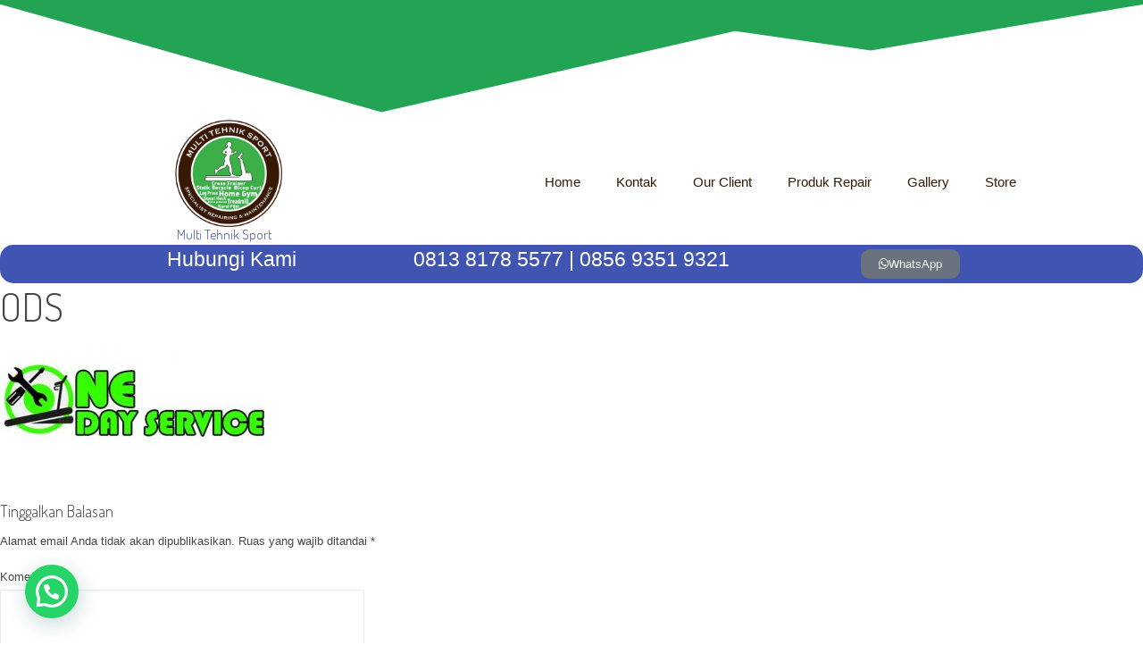

--- FILE ---
content_type: text/css
request_url: https://multitehniksport.com/wp-content/uploads/elementor/css/post-333.css?ver=1683018007
body_size: 1267
content:
.elementor-333 .elementor-element.elementor-element-5cf5d73f > .elementor-container{min-height:80px;}.elementor-333 .elementor-element.elementor-element-5cf5d73f > .elementor-container > .elementor-row > .elementor-column > .elementor-column-wrap > .elementor-widget-wrap{align-content:center;align-items:center;}.elementor-333 .elementor-element.elementor-element-5cf5d73f, .elementor-333 .elementor-element.elementor-element-5cf5d73f > .elementor-background-overlay{border-radius:15px 15px 15px 15px;}.elementor-333 .elementor-element.elementor-element-5cf5d73f{transition:background 0.3s, border 0.3s, border-radius 0.3s, box-shadow 0.3s;}.elementor-333 .elementor-element.elementor-element-5cf5d73f > .elementor-background-overlay{transition:background 0.3s, border-radius 0.3s, opacity 0.3s;}.elementor-333 .elementor-element.elementor-element-5cf5d73f > .elementor-shape-top .elementor-shape-fill{fill:var( --e-global-color-38832a6 );}.elementor-333 .elementor-element.elementor-element-3f87f5e8 img{width:120px;}.elementor-333 .elementor-element.elementor-element-6f4bd6c{text-align:center;top:121px;}.elementor-333 .elementor-element.elementor-element-6f4bd6c .elementor-heading-title{color:var( --e-global-color-5dc62e2d );}body:not(.rtl) .elementor-333 .elementor-element.elementor-element-6f4bd6c{left:-5px;}body.rtl .elementor-333 .elementor-element.elementor-element-6f4bd6c{right:-5px;}.elementor-333 .elementor-element.elementor-element-200d64e9 .elementor-menu-toggle{margin-left:auto;font-size:25px;border-width:0px;border-radius:0px;}.elementor-333 .elementor-element.elementor-element-200d64e9 .elementor-nav-menu .elementor-item{font-size:15px;font-weight:500;}.elementor-333 .elementor-element.elementor-element-200d64e9 .elementor-nav-menu--main .elementor-item{color:#381904;fill:#381904;padding-top:40px;padding-bottom:40px;}.elementor-333 .elementor-element.elementor-element-200d64e9 .elementor-nav-menu--main .elementor-item:hover,
					.elementor-333 .elementor-element.elementor-element-200d64e9 .elementor-nav-menu--main .elementor-item.elementor-item-active,
					.elementor-333 .elementor-element.elementor-element-200d64e9 .elementor-nav-menu--main .elementor-item.highlighted,
					.elementor-333 .elementor-element.elementor-element-200d64e9 .elementor-nav-menu--main .elementor-item:focus{color:var( --e-global-color-5dc62e2d );fill:var( --e-global-color-5dc62e2d );}.elementor-333 .elementor-element.elementor-element-200d64e9 .elementor-nav-menu--main:not(.e--pointer-framed) .elementor-item:before,
					.elementor-333 .elementor-element.elementor-element-200d64e9 .elementor-nav-menu--main:not(.e--pointer-framed) .elementor-item:after{background-color:#FFFFFF;}.elementor-333 .elementor-element.elementor-element-200d64e9 .e--pointer-framed .elementor-item:before,
					.elementor-333 .elementor-element.elementor-element-200d64e9 .e--pointer-framed .elementor-item:after{border-color:#FFFFFF;}.elementor-333 .elementor-element.elementor-element-200d64e9 .elementor-nav-menu--main .elementor-item.elementor-item-active{color:var( --e-global-color-5dc62e2d );}.elementor-333 .elementor-element.elementor-element-200d64e9 .e--pointer-framed .elementor-item:before{border-width:5px;}.elementor-333 .elementor-element.elementor-element-200d64e9 .e--pointer-framed.e--animation-draw .elementor-item:before{border-width:0 0 5px 5px;}.elementor-333 .elementor-element.elementor-element-200d64e9 .e--pointer-framed.e--animation-draw .elementor-item:after{border-width:5px 5px 0 0;}.elementor-333 .elementor-element.elementor-element-200d64e9 .e--pointer-framed.e--animation-corners .elementor-item:before{border-width:5px 0 0 5px;}.elementor-333 .elementor-element.elementor-element-200d64e9 .e--pointer-framed.e--animation-corners .elementor-item:after{border-width:0 5px 5px 0;}.elementor-333 .elementor-element.elementor-element-200d64e9 .e--pointer-underline .elementor-item:after,
					 .elementor-333 .elementor-element.elementor-element-200d64e9 .e--pointer-overline .elementor-item:before,
					 .elementor-333 .elementor-element.elementor-element-200d64e9 .e--pointer-double-line .elementor-item:before,
					 .elementor-333 .elementor-element.elementor-element-200d64e9 .e--pointer-double-line .elementor-item:after{height:5px;}.elementor-333 .elementor-element.elementor-element-200d64e9 .elementor-nav-menu--dropdown a, .elementor-333 .elementor-element.elementor-element-200d64e9 .elementor-menu-toggle{color:#381904;}.elementor-333 .elementor-element.elementor-element-200d64e9 .elementor-nav-menu--dropdown{background-color:#f2f2f2;}.elementor-333 .elementor-element.elementor-element-200d64e9 .elementor-nav-menu--dropdown a:hover,
					.elementor-333 .elementor-element.elementor-element-200d64e9 .elementor-nav-menu--dropdown a.elementor-item-active,
					.elementor-333 .elementor-element.elementor-element-200d64e9 .elementor-nav-menu--dropdown a.highlighted,
					.elementor-333 .elementor-element.elementor-element-200d64e9 .elementor-menu-toggle:hover{color:#00ce1b;}.elementor-333 .elementor-element.elementor-element-200d64e9 .elementor-nav-menu--dropdown a:hover,
					.elementor-333 .elementor-element.elementor-element-200d64e9 .elementor-nav-menu--dropdown a.elementor-item-active,
					.elementor-333 .elementor-element.elementor-element-200d64e9 .elementor-nav-menu--dropdown a.highlighted{background-color:#ededed;}.elementor-333 .elementor-element.elementor-element-200d64e9 .elementor-nav-menu--dropdown .elementor-item, .elementor-333 .elementor-element.elementor-element-200d64e9 .elementor-nav-menu--dropdown  .elementor-sub-item{font-size:15px;}.elementor-333 .elementor-element.elementor-element-200d64e9 div.elementor-menu-toggle{color:#381904;}.elementor-333 .elementor-element.elementor-element-200d64e9 div.elementor-menu-toggle svg{fill:#381904;}.elementor-333 .elementor-element.elementor-element-200d64e9 div.elementor-menu-toggle:hover{color:#00ce1b;}.elementor-333 .elementor-element.elementor-element-200d64e9 div.elementor-menu-toggle:hover svg{fill:#00ce1b;}.elementor-333 .elementor-element.elementor-element-3f26e3cf .elementor-search-form{text-align:right;}.elementor-333 .elementor-element.elementor-element-3f26e3cf .elementor-search-form__toggle{--e-search-form-toggle-size:40px;--e-search-form-toggle-color:rgba(255,255,255,0.28);--e-search-form-toggle-background-color:rgba(0,0,0,0);--e-search-form-toggle-icon-size:calc(50em / 100);}.elementor-333 .elementor-element.elementor-element-3f26e3cf.elementor-search-form--skin-full_screen .elementor-search-form__container{background-color:rgba(0,0,0,0.87);}.elementor-333 .elementor-element.elementor-element-3f26e3cf input[type="search"].elementor-search-form__input{font-size:35px;}.elementor-333 .elementor-element.elementor-element-3f26e3cf:not(.elementor-search-form--skin-full_screen) .elementor-search-form__container{border-radius:3px;}.elementor-333 .elementor-element.elementor-element-3f26e3cf.elementor-search-form--skin-full_screen input[type="search"].elementor-search-form__input{border-radius:3px;}.elementor-333 .elementor-element.elementor-element-3f26e3cf .elementor-search-form__toggle:hover{--e-search-form-toggle-color:#ffffff;}.elementor-333 .elementor-element.elementor-element-ab7c472:not(.elementor-motion-effects-element-type-background), .elementor-333 .elementor-element.elementor-element-ab7c472 > .elementor-motion-effects-container > .elementor-motion-effects-layer{background-color:var( --e-global-color-5dc62e2d );}.elementor-333 .elementor-element.elementor-element-ab7c472 > .elementor-background-overlay{opacity:0.5;transition:background 0.3s, border-radius 0.3s, opacity 0.3s;}.elementor-333 .elementor-element.elementor-element-ab7c472{border-style:solid;transition:background 0.3s, border 0.3s, border-radius 0.3s, box-shadow 0.3s;}.elementor-333 .elementor-element.elementor-element-ab7c472, .elementor-333 .elementor-element.elementor-element-ab7c472 > .elementor-background-overlay{border-radius:15px 15px 15px 15px;}.elementor-bc-flex-widget .elementor-333 .elementor-element.elementor-element-23ba74e.elementor-column .elementor-column-wrap{align-items:center;}.elementor-333 .elementor-element.elementor-element-23ba74e.elementor-column.elementor-element[data-element_type="column"] > .elementor-column-wrap.elementor-element-populated > .elementor-widget-wrap{align-content:center;align-items:center;}.elementor-333 .elementor-element.elementor-element-23ba74e > .elementor-element-populated, .elementor-333 .elementor-element.elementor-element-23ba74e > .elementor-element-populated > .elementor-background-overlay, .elementor-333 .elementor-element.elementor-element-23ba74e > .elementor-background-slideshow{border-radius:16px 16px 16px 16px;}.elementor-333 .elementor-element.elementor-element-23ba74e > .elementor-element-populated{transition:background 0.3s, border 0.3s, border-radius 0.3s, box-shadow 0.3s;}.elementor-333 .elementor-element.elementor-element-23ba74e > .elementor-element-populated > .elementor-background-overlay{transition:background 0.3s, border-radius 0.3s, opacity 0.3s;}.elementor-333 .elementor-element.elementor-element-4eb0dab{text-align:center;}.elementor-333 .elementor-element.elementor-element-4eb0dab .elementor-heading-title{color:#FFFFFF;font-family:"Helvetica", Sans-serif;font-size:23px;font-weight:400;}.elementor-bc-flex-widget .elementor-333 .elementor-element.elementor-element-b07c367.elementor-column .elementor-column-wrap{align-items:center;}.elementor-333 .elementor-element.elementor-element-b07c367.elementor-column.elementor-element[data-element_type="column"] > .elementor-column-wrap.elementor-element-populated > .elementor-widget-wrap{align-content:center;align-items:center;}.elementor-333 .elementor-element.elementor-element-1e0b628{text-align:center;}.elementor-333 .elementor-element.elementor-element-1e0b628 .elementor-heading-title{color:#FFFFFF;font-family:"Helvetica", Sans-serif;font-size:23px;font-weight:400;}.elementor-bc-flex-widget .elementor-333 .elementor-element.elementor-element-027ff32.elementor-column .elementor-column-wrap{align-items:center;}.elementor-333 .elementor-element.elementor-element-027ff32.elementor-column.elementor-element[data-element_type="column"] > .elementor-column-wrap.elementor-element-populated > .elementor-widget-wrap{align-content:center;align-items:center;}.elementor-333 .elementor-element.elementor-element-f00a534 .elementor-button{font-family:"Helvetica", Sans-serif;font-weight:500;border-radius:10px 10px 10px 10px;}@media(min-width:768px){.elementor-333 .elementor-element.elementor-element-5baa02b7{width:32.569%;}.elementor-333 .elementor-element.elementor-element-799371fd{width:62.87%;}.elementor-333 .elementor-element.elementor-element-2b7ec698{width:4.561%;}}@media(max-width:1024px){.elementor-333 .elementor-element.elementor-element-5cf5d73f{padding:30px 20px 30px 20px;}.elementor-333 .elementor-element.elementor-element-200d64e9 .elementor-nav-menu--main > .elementor-nav-menu > li > .elementor-nav-menu--dropdown, .elementor-333 .elementor-element.elementor-element-200d64e9 .elementor-nav-menu__container.elementor-nav-menu--dropdown{margin-top:45px !important;}}@media(max-width:767px){.elementor-333 .elementor-element.elementor-element-5cf5d73f, .elementor-333 .elementor-element.elementor-element-5cf5d73f > .elementor-background-overlay{border-radius:15px 15px 15px 15px;}.elementor-333 .elementor-element.elementor-element-5cf5d73f > .elementor-shape-top svg{width:calc(156% + 1.3px);height:119px;}.elementor-333 .elementor-element.elementor-element-5cf5d73f{padding:20px 20px 20px 20px;}.elementor-333 .elementor-element.elementor-element-5baa02b7{width:45%;}.elementor-333 .elementor-element.elementor-element-3f87f5e8 img{width:50%;}body:not(.rtl) .elementor-333 .elementor-element.elementor-element-6f4bd6c{left:-2px;}body.rtl .elementor-333 .elementor-element.elementor-element-6f4bd6c{right:-2px;}.elementor-333 .elementor-element.elementor-element-6f4bd6c{top:70px;}.elementor-333 .elementor-element.elementor-element-799371fd{width:35%;}.elementor-333 .elementor-element.elementor-element-200d64e9 .elementor-nav-menu--main > .elementor-nav-menu > li > .elementor-nav-menu--dropdown, .elementor-333 .elementor-element.elementor-element-200d64e9 .elementor-nav-menu__container.elementor-nav-menu--dropdown{margin-top:35px !important;}.elementor-333 .elementor-element.elementor-element-2b7ec698{width:15%;}.elementor-333 .elementor-element.elementor-element-ab7c472, .elementor-333 .elementor-element.elementor-element-ab7c472 > .elementor-background-overlay{border-radius:15px 15px 15px 15px;}.elementor-333 .elementor-element.elementor-element-23ba74e{width:28%;}.elementor-bc-flex-widget .elementor-333 .elementor-element.elementor-element-23ba74e.elementor-column .elementor-column-wrap{align-items:center;}.elementor-333 .elementor-element.elementor-element-23ba74e.elementor-column.elementor-element[data-element_type="column"] > .elementor-column-wrap.elementor-element-populated > .elementor-widget-wrap{align-content:center;align-items:center;}.elementor-333 .elementor-element.elementor-element-4eb0dab .elementor-heading-title{font-size:12px;}.elementor-333 .elementor-element.elementor-element-b07c367{width:48%;}.elementor-bc-flex-widget .elementor-333 .elementor-element.elementor-element-b07c367.elementor-column .elementor-column-wrap{align-items:center;}.elementor-333 .elementor-element.elementor-element-b07c367.elementor-column.elementor-element[data-element_type="column"] > .elementor-column-wrap.elementor-element-populated > .elementor-widget-wrap{align-content:center;align-items:center;}.elementor-333 .elementor-element.elementor-element-1e0b628 .elementor-heading-title{font-size:10px;}.elementor-333 .elementor-element.elementor-element-027ff32{width:24%;}.elementor-bc-flex-widget .elementor-333 .elementor-element.elementor-element-027ff32.elementor-column .elementor-column-wrap{align-items:center;}.elementor-333 .elementor-element.elementor-element-027ff32.elementor-column.elementor-element[data-element_type="column"] > .elementor-column-wrap.elementor-element-populated > .elementor-widget-wrap{align-content:center;align-items:center;}.elementor-333 .elementor-element.elementor-element-f00a534 .elementor-button{font-size:11px;padding:3px 3px 3px 3px;}}

--- FILE ---
content_type: text/css
request_url: https://multitehniksport.com/wp-content/uploads/elementor/css/post-514.css?ver=1683018007
body_size: 1103
content:
.elementor-514 .elementor-element.elementor-element-7acd9d32:not(.elementor-motion-effects-element-type-background), .elementor-514 .elementor-element.elementor-element-7acd9d32 > .elementor-motion-effects-container > .elementor-motion-effects-layer{background-color:#001C38;}.elementor-514 .elementor-element.elementor-element-7acd9d32{transition:background 0.3s, border 0.3s, border-radius 0.3s, box-shadow 0.3s;padding:70px 0px 70px 0px;}.elementor-514 .elementor-element.elementor-element-7acd9d32 > .elementor-background-overlay{transition:background 0.3s, border-radius 0.3s, opacity 0.3s;}.elementor-514 .elementor-element.elementor-element-3fee64f3 > .elementor-element-populated{margin:0px 80px 0px 0px;--e-column-margin-right:80px;--e-column-margin-left:0px;}.elementor-514 .elementor-element.elementor-element-22d5446e img{width:120px;}.elementor-514 .elementor-element.elementor-element-40a40feb{color:rgba(255,255,255,0.65);font-size:14px;font-weight:300;}.elementor-514 .elementor-element.elementor-element-438375c{--grid-template-columns:repeat(0, auto);--icon-size:15px;--grid-column-gap:9px;--grid-row-gap:0px;}.elementor-514 .elementor-element.elementor-element-438375c .elementor-widget-container{text-align:left;}.elementor-514 .elementor-element.elementor-element-438375c .elementor-social-icon{background-color:rgba(255,255,255,0.21);--icon-padding:0.6em;}.elementor-514 .elementor-element.elementor-element-438375c .elementor-social-icon i{color:#ffffff;}.elementor-514 .elementor-element.elementor-element-438375c .elementor-social-icon svg{fill:#ffffff;}.elementor-514 .elementor-element.elementor-element-438375c .elementor-social-icon:hover{background-color:#ffffff;}.elementor-514 .elementor-element.elementor-element-438375c .elementor-social-icon:hover i{color:#001c38;}.elementor-514 .elementor-element.elementor-element-438375c .elementor-social-icon:hover svg{fill:#001c38;}.elementor-514 .elementor-element.elementor-element-438375c > .elementor-widget-container{padding:20px 0px 0px 0px;}.elementor-bc-flex-widget .elementor-514 .elementor-element.elementor-element-43afbc19.elementor-column .elementor-column-wrap{align-items:flex-start;}.elementor-514 .elementor-element.elementor-element-43afbc19.elementor-column.elementor-element[data-element_type="column"] > .elementor-column-wrap.elementor-element-populated > .elementor-widget-wrap{align-content:flex-start;align-items:flex-start;}.elementor-514 .elementor-element.elementor-element-71586996{text-align:left;}.elementor-514 .elementor-element.elementor-element-71586996 .elementor-heading-title{color:#ffffff;font-size:18px;font-weight:500;}.elementor-514 .elementor-element.elementor-element-5abbc503 .elementor-icon-list-items:not(.elementor-inline-items) .elementor-icon-list-item:not(:last-child){padding-bottom:calc(5px/2);}.elementor-514 .elementor-element.elementor-element-5abbc503 .elementor-icon-list-items:not(.elementor-inline-items) .elementor-icon-list-item:not(:first-child){margin-top:calc(5px/2);}.elementor-514 .elementor-element.elementor-element-5abbc503 .elementor-icon-list-items.elementor-inline-items .elementor-icon-list-item{margin-right:calc(5px/2);margin-left:calc(5px/2);}.elementor-514 .elementor-element.elementor-element-5abbc503 .elementor-icon-list-items.elementor-inline-items{margin-right:calc(-5px/2);margin-left:calc(-5px/2);}body.rtl .elementor-514 .elementor-element.elementor-element-5abbc503 .elementor-icon-list-items.elementor-inline-items .elementor-icon-list-item:after{left:calc(-5px/2);}body:not(.rtl) .elementor-514 .elementor-element.elementor-element-5abbc503 .elementor-icon-list-items.elementor-inline-items .elementor-icon-list-item:after{right:calc(-5px/2);}.elementor-514 .elementor-element.elementor-element-5abbc503 .elementor-icon-list-icon i{transition:color 0.3s;}.elementor-514 .elementor-element.elementor-element-5abbc503 .elementor-icon-list-icon svg{transition:fill 0.3s;}.elementor-514 .elementor-element.elementor-element-5abbc503{--e-icon-list-icon-size:0px;--icon-vertical-offset:0px;}.elementor-514 .elementor-element.elementor-element-5abbc503 .elementor-icon-list-icon{padding-right:0px;}.elementor-514 .elementor-element.elementor-element-5abbc503 .elementor-icon-list-item > .elementor-icon-list-text, .elementor-514 .elementor-element.elementor-element-5abbc503 .elementor-icon-list-item > a{font-size:14px;font-weight:300;}.elementor-514 .elementor-element.elementor-element-5abbc503 .elementor-icon-list-text{color:rgba(255,255,255,0.38);transition:color 0.3s;}.elementor-bc-flex-widget .elementor-514 .elementor-element.elementor-element-474c2bc6.elementor-column .elementor-column-wrap{align-items:flex-start;}.elementor-514 .elementor-element.elementor-element-474c2bc6.elementor-column.elementor-element[data-element_type="column"] > .elementor-column-wrap.elementor-element-populated > .elementor-widget-wrap{align-content:flex-start;align-items:flex-start;}.elementor-514 .elementor-element.elementor-element-70cc9d5{text-align:left;}.elementor-514 .elementor-element.elementor-element-70cc9d5 .elementor-heading-title{color:#ffffff;font-size:18px;font-weight:500;}.elementor-514 .elementor-element.elementor-element-1216051a .elementor-icon-list-items:not(.elementor-inline-items) .elementor-icon-list-item:not(:last-child){padding-bottom:calc(5px/2);}.elementor-514 .elementor-element.elementor-element-1216051a .elementor-icon-list-items:not(.elementor-inline-items) .elementor-icon-list-item:not(:first-child){margin-top:calc(5px/2);}.elementor-514 .elementor-element.elementor-element-1216051a .elementor-icon-list-items.elementor-inline-items .elementor-icon-list-item{margin-right:calc(5px/2);margin-left:calc(5px/2);}.elementor-514 .elementor-element.elementor-element-1216051a .elementor-icon-list-items.elementor-inline-items{margin-right:calc(-5px/2);margin-left:calc(-5px/2);}body.rtl .elementor-514 .elementor-element.elementor-element-1216051a .elementor-icon-list-items.elementor-inline-items .elementor-icon-list-item:after{left:calc(-5px/2);}body:not(.rtl) .elementor-514 .elementor-element.elementor-element-1216051a .elementor-icon-list-items.elementor-inline-items .elementor-icon-list-item:after{right:calc(-5px/2);}.elementor-514 .elementor-element.elementor-element-1216051a .elementor-icon-list-icon i{transition:color 0.3s;}.elementor-514 .elementor-element.elementor-element-1216051a .elementor-icon-list-icon svg{transition:fill 0.3s;}.elementor-514 .elementor-element.elementor-element-1216051a{--e-icon-list-icon-size:0px;--icon-vertical-offset:0px;}.elementor-514 .elementor-element.elementor-element-1216051a .elementor-icon-list-icon{padding-right:0px;}.elementor-514 .elementor-element.elementor-element-1216051a .elementor-icon-list-item > .elementor-icon-list-text, .elementor-514 .elementor-element.elementor-element-1216051a .elementor-icon-list-item > a{font-size:14px;font-weight:300;}.elementor-514 .elementor-element.elementor-element-1216051a .elementor-icon-list-text{color:rgba(255,255,255,0.38);transition:color 0.3s;}.elementor-bc-flex-widget .elementor-514 .elementor-element.elementor-element-27eabf38.elementor-column .elementor-column-wrap{align-items:flex-start;}.elementor-514 .elementor-element.elementor-element-27eabf38.elementor-column.elementor-element[data-element_type="column"] > .elementor-column-wrap.elementor-element-populated > .elementor-widget-wrap{align-content:flex-start;align-items:flex-start;}.elementor-514 .elementor-element.elementor-element-151c8684{text-align:left;}.elementor-514 .elementor-element.elementor-element-151c8684 .elementor-heading-title{color:#ffffff;font-size:18px;font-weight:500;}.elementor-514 .elementor-element.elementor-element-2c9ffab4 .elementor-icon-list-items:not(.elementor-inline-items) .elementor-icon-list-item:not(:last-child){padding-bottom:calc(5px/2);}.elementor-514 .elementor-element.elementor-element-2c9ffab4 .elementor-icon-list-items:not(.elementor-inline-items) .elementor-icon-list-item:not(:first-child){margin-top:calc(5px/2);}.elementor-514 .elementor-element.elementor-element-2c9ffab4 .elementor-icon-list-items.elementor-inline-items .elementor-icon-list-item{margin-right:calc(5px/2);margin-left:calc(5px/2);}.elementor-514 .elementor-element.elementor-element-2c9ffab4 .elementor-icon-list-items.elementor-inline-items{margin-right:calc(-5px/2);margin-left:calc(-5px/2);}body.rtl .elementor-514 .elementor-element.elementor-element-2c9ffab4 .elementor-icon-list-items.elementor-inline-items .elementor-icon-list-item:after{left:calc(-5px/2);}body:not(.rtl) .elementor-514 .elementor-element.elementor-element-2c9ffab4 .elementor-icon-list-items.elementor-inline-items .elementor-icon-list-item:after{right:calc(-5px/2);}.elementor-514 .elementor-element.elementor-element-2c9ffab4 .elementor-icon-list-icon i{transition:color 0.3s;}.elementor-514 .elementor-element.elementor-element-2c9ffab4 .elementor-icon-list-icon svg{transition:fill 0.3s;}.elementor-514 .elementor-element.elementor-element-2c9ffab4{--e-icon-list-icon-size:0px;--icon-vertical-offset:0px;}.elementor-514 .elementor-element.elementor-element-2c9ffab4 .elementor-icon-list-icon{padding-right:0px;}.elementor-514 .elementor-element.elementor-element-2c9ffab4 .elementor-icon-list-item > .elementor-icon-list-text, .elementor-514 .elementor-element.elementor-element-2c9ffab4 .elementor-icon-list-item > a{font-size:14px;font-weight:300;}.elementor-514 .elementor-element.elementor-element-2c9ffab4 .elementor-icon-list-text{color:rgba(255,255,255,0.38);transition:color 0.3s;}.elementor-514 .elementor-element.elementor-element-e27f3b5 > .elementor-container{min-height:50px;}.elementor-514 .elementor-element.elementor-element-e27f3b5 > .elementor-container > .elementor-row > .elementor-column > .elementor-column-wrap > .elementor-widget-wrap{align-content:center;align-items:center;}.elementor-514 .elementor-element.elementor-element-e27f3b5:not(.elementor-motion-effects-element-type-background), .elementor-514 .elementor-element.elementor-element-e27f3b5 > .elementor-motion-effects-container > .elementor-motion-effects-layer{background-color:#001c38;}.elementor-514 .elementor-element.elementor-element-e27f3b5{border-style:solid;border-width:1px 0px 0px 0px;border-color:rgba(255,255,255,0.19);transition:background 0.3s, border 0.3s, border-radius 0.3s, box-shadow 0.3s;}.elementor-514 .elementor-element.elementor-element-e27f3b5 > .elementor-background-overlay{transition:background 0.3s, border-radius 0.3s, opacity 0.3s;}.elementor-514 .elementor-element.elementor-element-792dda2e{text-align:left;}.elementor-514 .elementor-element.elementor-element-792dda2e .elementor-heading-title{color:#adadad;font-size:12px;font-weight:300;}.elementor-514 .elementor-element.elementor-element-2c8d5712{text-align:right;}.elementor-514 .elementor-element.elementor-element-2c8d5712 .elementor-heading-title{color:#adadad;font-size:12px;font-weight:300;}@media(max-width:1024px){.elementor-514 .elementor-element.elementor-element-7acd9d32{padding:50px 20px 50px 20px;}.elementor-514 .elementor-element.elementor-element-3fee64f3 > .elementor-element-populated{margin:0% 15% 0% 0%;--e-column-margin-right:15%;--e-column-margin-left:0%;}.elementor-514 .elementor-element.elementor-element-438375c{--icon-size:10px;}.elementor-514 .elementor-element.elementor-element-5abbc503 .elementor-icon-list-item > .elementor-icon-list-text, .elementor-514 .elementor-element.elementor-element-5abbc503 .elementor-icon-list-item > a{font-size:13px;}.elementor-514 .elementor-element.elementor-element-1216051a .elementor-icon-list-item > .elementor-icon-list-text, .elementor-514 .elementor-element.elementor-element-1216051a .elementor-icon-list-item > a{font-size:13px;}.elementor-514 .elementor-element.elementor-element-27eabf38 > .elementor-element-populated{margin:0px 0px 0px 0px;--e-column-margin-right:0px;--e-column-margin-left:0px;}.elementor-514 .elementor-element.elementor-element-2c9ffab4 .elementor-icon-list-item > .elementor-icon-list-text, .elementor-514 .elementor-element.elementor-element-2c9ffab4 .elementor-icon-list-item > a{font-size:13px;}.elementor-514 .elementor-element.elementor-element-e27f3b5{padding:10px 20px 10px 20px;}}@media(max-width:767px){.elementor-514 .elementor-element.elementor-element-7acd9d32 > .elementor-shape-top svg{height:80px;}.elementor-514 .elementor-element.elementor-element-7acd9d32{padding:35px 20px 35px 20px;}.elementor-514 .elementor-element.elementor-element-3fee64f3 > .elementor-element-populated{margin:0px 0px 50px 0px;--e-column-margin-right:0px;--e-column-margin-left:0px;}.elementor-514 .elementor-element.elementor-element-3fee64f3 > .elementor-element-populated > .elementor-widget-wrap{padding:0px 0px 0px 0px;}.elementor-514 .elementor-element.elementor-element-22d5446e img{width:70px;}.elementor-514 .elementor-element.elementor-element-40a40feb{text-align:left;}.elementor-514 .elementor-element.elementor-element-438375c .elementor-widget-container{text-align:center;}.elementor-514 .elementor-element.elementor-element-43afbc19{width:33%;}.elementor-514 .elementor-element.elementor-element-43afbc19 > .elementor-element-populated > .elementor-widget-wrap{padding:0px 0px 0px 0px;}.elementor-514 .elementor-element.elementor-element-71586996{text-align:left;}.elementor-514 .elementor-element.elementor-element-5abbc503 .elementor-icon-list-item > .elementor-icon-list-text, .elementor-514 .elementor-element.elementor-element-5abbc503 .elementor-icon-list-item > a{font-size:13px;}.elementor-514 .elementor-element.elementor-element-474c2bc6{width:33%;}.elementor-514 .elementor-element.elementor-element-474c2bc6 > .elementor-element-populated > .elementor-widget-wrap{padding:0px 0px 0px 0px;}.elementor-514 .elementor-element.elementor-element-70cc9d5{text-align:left;}.elementor-514 .elementor-element.elementor-element-1216051a .elementor-icon-list-item > .elementor-icon-list-text, .elementor-514 .elementor-element.elementor-element-1216051a .elementor-icon-list-item > a{font-size:13px;}.elementor-514 .elementor-element.elementor-element-27eabf38{width:33%;}.elementor-514 .elementor-element.elementor-element-27eabf38 > .elementor-element-populated > .elementor-widget-wrap{padding:0px 0px 0px 0px;}.elementor-514 .elementor-element.elementor-element-2c9ffab4 .elementor-icon-list-item > .elementor-icon-list-text, .elementor-514 .elementor-element.elementor-element-2c9ffab4 .elementor-icon-list-item > a{font-size:13px;}.elementor-514 .elementor-element.elementor-element-e27f3b5{padding:30px 20px 20px 20px;}.elementor-514 .elementor-element.elementor-element-20102327 > .elementor-element-populated{margin:0px 0px 0px 0px;--e-column-margin-right:0px;--e-column-margin-left:0px;}.elementor-514 .elementor-element.elementor-element-20102327 > .elementor-element-populated > .elementor-widget-wrap{padding:0px 0px 0px 0px;}.elementor-514 .elementor-element.elementor-element-792dda2e{text-align:center;}.elementor-514 .elementor-element.elementor-element-2c8d5712{text-align:center;}}@media(min-width:768px){.elementor-514 .elementor-element.elementor-element-3fee64f3{width:40%;}.elementor-514 .elementor-element.elementor-element-43afbc19{width:20%;}.elementor-514 .elementor-element.elementor-element-474c2bc6{width:20%;}.elementor-514 .elementor-element.elementor-element-27eabf38{width:20%;}}@media(max-width:1024px) and (min-width:768px){.elementor-514 .elementor-element.elementor-element-3fee64f3{width:35%;}.elementor-514 .elementor-element.elementor-element-43afbc19{width:20%;}.elementor-514 .elementor-element.elementor-element-474c2bc6{width:20%;}.elementor-514 .elementor-element.elementor-element-27eabf38{width:20%;}}

--- FILE ---
content_type: text/plain
request_url: https://www.google-analytics.com/j/collect?v=1&_v=j102&a=1525146754&t=pageview&_s=1&dl=https%3A%2F%2Fmultitehniksport.com%2Fservice-treadmill%2Fods-2%2F&ul=en-us%40posix&dt=ODS%20-%20Multi%20Tehnik%20Sport&sr=1280x720&vp=1280x720&_u=IEBAAEABAAAAACAAI~&jid=1400068226&gjid=269263411&cid=1538410717.1768350041&tid=UA-119676176-1&_gid=1086496628.1768350041&_r=1&_slc=1&z=1236380222
body_size: -287
content:
2,cG-DTVL8H8N2D